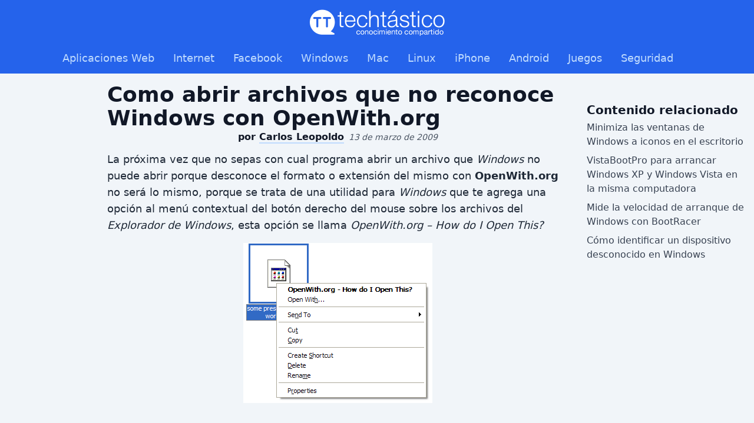

--- FILE ---
content_type: text/html
request_url: https://techtastico.com/post/openwith.org/
body_size: 5736
content:
<!DOCTYPE html><html><head><meta charSet="utf-8"/><meta name="viewport" content="width=device-width"/><link rel="icon" href="/favicon.ico"/><meta name="description" content="¡Explora el mundo de la tecnología con Techtastico! Encuentra las últimas noticias, reseñas de productos, guías de compra y tutoriales sobre gadgets, dispositivos móviles, computadoras, software y mucho más. Mantente actualizado con las tendencias tecnológicas más recientes y descubre cómo la innovación está transformando nuestras vidas en el mundo digital. ¡Únete a nuestra comunidad de entusiastas de la tecnología y lleva tu conocimiento al siguiente nivel con Techtastico!"/><meta property="og:image" content="https://techtastico.com/files/techtastico-og.jpg"/><meta name="og:title" content="Techtástico - Conocimiento compartido"/><meta name="twitter:card" content="summary_large_image"/><title>Como abrir archivos que no reconoce Windows con OpenWith.org</title><meta name="next-head-count" content="8"/><link rel="preload" href="/_next/static/css/3596732d1d6220ac.css" as="style" crossorigin=""/><link rel="stylesheet" href="/_next/static/css/3596732d1d6220ac.css" crossorigin="" data-n-g=""/><noscript data-n-css=""></noscript><script defer="" crossorigin="" nomodule="" src="/_next/static/chunks/polyfills-c67a75d1b6f99dc8.js"></script><script src="/_next/static/chunks/webpack-8fa1640cc84ba8fe.js" defer="" crossorigin=""></script><script src="/_next/static/chunks/framework-5429a50ba5373c56.js" defer="" crossorigin=""></script><script src="/_next/static/chunks/main-488aa804ec1c5a60.js" defer="" crossorigin=""></script><script src="/_next/static/chunks/pages/_app-3defaf409378da07.js" defer="" crossorigin=""></script><script src="/_next/static/chunks/316-6a1940855c147ff4.js" defer="" crossorigin=""></script><script src="/_next/static/chunks/941-2bbeabddc704ed2f.js" defer="" crossorigin=""></script><script src="/_next/static/chunks/25-b4fe741023489dfb.js" defer="" crossorigin=""></script><script src="/_next/static/chunks/pages/post/%5Bslug%5D-3cd6f24fe34ace72.js" defer="" crossorigin=""></script><script src="/_next/static/jKoOUe76BAO4TvkK7wYS4/_buildManifest.js" defer="" crossorigin=""></script><script src="/_next/static/jKoOUe76BAO4TvkK7wYS4/_ssgManifest.js" defer="" crossorigin=""></script></head><body><div id="__next"><main class="font-sans antialiased leading-normal"><header role="banner" class="bg-blue-600 dark:bg-blue-800 mb-4"><div class="max-w-screen-xl mx-auto"><div class="flex items-center justify-between flex-wrap lg:flex-col px-6 lg:px-0 py-4"><div class="flex items-center flex-shrink-0"><a href="/"><img alt="Techtástico" title="Conocimiento compartido" loading="lazy" width="230" height="45" decoding="async" data-nimg="1" style="color:transparent" src="/images/logo-white.png"/></a></div><div class="block lg:hidden"><button id="open-navigation" class="px-3 py-2 rounded text-gray-400 dark:text-gray-200 hover:text-white"><svg class="fill-current h-4 w-4" viewBox="0 0 20 20" xmlns="http://www.w3.org/2000/svg"><path d="M0 3h20v2H0V3zm0 6h20v2H0V9zm0 6h20v2H0v-2z"></path></svg></button><button id="close-navigation" class="hidden px-3 py-2 rounded text-gray-400 dark:text-gray-200 hover:text-white"><svg class="fill-current h-4 w-4" viewBox="0 0 20 20" xmlns="http://www.w3.org/2000/svg"><g><path d="M13.4,10l5.9-5.9c0.9-0.9,0.9-2.5,0-3.4c-0.9-0.9-2.5-0.9-3.4,0L10,6.6L4.1,0.7c-0.9-0.9-2.5-0.9-3.4,0   c-0.9,0.9-0.9,2.5,0,3.4L6.6,10l-5.9,5.9c-0.9,0.9-0.9,2.5,0,3.4C1.2,19.8,1.8,20,2.4,20c0.6,0,1.2-0.2,1.7-0.7l5.9-5.9l5.9,5.9   c0.5,0.5,1.1,0.7,1.7,0.7s1.2-0.2,1.7-0.7c0.9-0.9,0.9-2.5,0-3.4L13.4,10z"></path></g></svg></button></div></div><nav role="navigation" id="main-navigation" class="hidden lg:flex items-center justify-between flex-wrap lg:flex-col px-6 lg:px-0 pb-3 pt-2 border-t lg:border-t-0 border-blue-400 dark:border-blue-600"><div class="w-full block flex-grow lg:flex lg:items-center lg:w-auto"><div class="text-lg font-light lg:flex-grow"><a class="block mt-4 lg:inline-block lg:mt-0 text-blue-200 dark:text-blue-100 hover:text-white hover:underline mr-8" href="/categoria/software/aplicaciones-web">Aplicaciones Web</a><a class="block mt-4 lg:inline-block lg:mt-0 text-blue-200 dark:text-blue-100 hover:text-white hover:underline mr-8" href="/categoria/recursos-y-enlaces">Internet</a><a class="block mt-4 lg:inline-block lg:mt-0 text-blue-200 dark:text-blue-100 hover:text-white hover:underline mr-8" href="/categoria/miniblog/facebook">Facebook</a><a class="block mt-4 lg:inline-block lg:mt-0 text-blue-200 dark:text-blue-100 hover:text-white hover:underline mr-8" href="/categoria/software/windows">Windows</a><a class="block mt-4 lg:inline-block lg:mt-0 text-blue-200 dark:text-blue-100 hover:text-white hover:underline mr-8" href="/categoria/software/mac">Mac</a><a class="block mt-4 lg:inline-block lg:mt-0 text-blue-200 dark:text-blue-100 hover:text-white hover:underline mr-8" href="/categoria/software/linux">Linux</a><a class="block mt-4 lg:inline-block lg:mt-0 text-blue-200 dark:text-blue-100 hover:text-white hover:underline mr-8" href="/categoria/software/iphone">iPhone</a><a class="block mt-4 lg:inline-block lg:mt-0 text-blue-200 dark:text-blue-100 hover:text-white hover:underline mr-8" href="/categoria/software/android">Android</a><a class="block mt-4 lg:inline-block lg:mt-0 text-blue-200 dark:text-blue-100 hover:text-white hover:underline mr-8" href="/categoria/juegos">Juegos</a><a class="block mt-4 lg:inline-block lg:mt-0 text-blue-200 dark:text-blue-100 hover:text-white hover:underline mr-8" href="/categoria/seguridad">Seguridad</a></div></div></nav></div></header><main class="max-w-screen-xl mx-auto"><div class="flex flex-col lg:flex-row gap-4"><div class="flex flex-col lg:flex-row-reverse flex-1 gap-4"><div class="flex flex-1 flex-col"><article><header class="px-4"><h1 class="text-3xl lg:text-4xl font-bold">Como abrir archivos que no reconoce Windows con OpenWith.org</h1></header><div class="text-center mb-3 px-4"><div><span class="font-bold">por<!-- --> <span class="border-b-2 border-blue-200">Carlos Leopoldo</span></span><span class="text-sm text-gray-600 dark:text-gray-400 ml-2"><time dateTime="2009-03-13T00:21:41-06:00" class="italic">13 de marzo de 2009</time></span></div></div><div class="postcontent px-4 text-gray-800 dark:text-gray-200"><p>La próxima vez que no sepas con cual programa abrir un archivo que <em>Windows</em> no puede abrir porque desconoce el formato o extensión del mismo con <strong>OpenWith.org</strong> no será lo mismo, porque se trata de una utilidad para <em>Windows</em> que te agrega una opción al menú contextual del botón derecho del mouse sobre los archivos del <em>Explorador de Windows</em>, esta opción se llama <em>OpenWith.org &#8211; How do I Open This?</em></p>
<p><em><a rel="attachment wp-att-3139" href="https://techtastico.com/post/openwith.org/context-menu/"><img class="aligncenter size-full wp-image-3139" title="OpenWith.org - How do I open this?" src="https://techtastico.com/files/2009/03/context-menu.png" alt="OpenWith.org - How do I open this?" width="321" height="272" /></a><br />
</em></p>
<p>Si tienes un programa instalado para abrir este formato de archivo lo abrirá y si no te mostrará una lista de programas que pueden abrir este archivo y hasta una opción de descarga del programa.</p>
<p><a rel="attachment wp-att-3140" href="https://techtastico.com/post/openwith.org/available-programs/"><img class="aligncenter size-full wp-image-3140" title="OpenWith.org - programas disponibles" src="https://techtastico.com/files/2009/03/available-programs.png" alt="OpenWith.org - programas disponibles" width="498" height="483" /></a></p>
<p>Además si entras al sitio web de <a href="http://www.openwith.org/">OpenWith.org</a> podrás buscar como abrir ciertos archivos solamente tienes que poner en su buscador la extensión del archivo que buscas.</p>
<p>Enlace para <a href="http://www.openwith.org/static/OpenWith.org_Installer.exe">descargar OpenWith.org</a> &#8211; visto en <a href="http://lifehacker.com/5167843/openwithorg-tells-your-mom-how-to-open-that-file-for-free">LifeHacker</a>.</p>
</div><div class="mx-4 pt-4 mt-4 text-sm text-gray-600 dark:text-gray-400 border-t">Publicado en<a class="text-sm font-semibold text-gray-700 dark:text-gray-300 ml-2 hover:underline" href="/categoria/software">Software</a></div><div class="mx-4 py-4 text-sm text-gray-600 dark:text-gray-400 border-b">Etiquetas<a class="inline-block px-3 py-1 ml-2 bg-gray-200 hover:bg-gray-400 dark:bg-gray-800 dark:hover:bg-gray-600 rounded-full text-sm font-semibold text-gray-700 dark:text-gray-300" href="/tag/trucos">#<!-- -->Trucos</a><a class="inline-block px-3 py-1 ml-2 bg-gray-200 hover:bg-gray-400 dark:bg-gray-800 dark:hover:bg-gray-600 rounded-full text-sm font-semibold text-gray-700 dark:text-gray-300" href="/tag/utilidades">#<!-- -->Utilidades</a><a class="inline-block px-3 py-1 ml-2 bg-gray-200 hover:bg-gray-400 dark:bg-gray-800 dark:hover:bg-gray-600 rounded-full text-sm font-semibold text-gray-700 dark:text-gray-300" href="/tag/windows">#<!-- -->Windows</a></div></article><nav role="navigation" class="grid lg:grid-cols-2 px-4 py-4 lg:divide-x lg:divide-gray-400 dark:lg:divide-gray-600 text-gray-700 dark:text-gray-300 text-sm"><div class="py-4 pr-4 lg:py-0 text-center lg:text-left"><a class="block hover:underline" href="/post/drivers-windows-xp">← Drivers para Windows XP después de haber desinstalado Windows Vista</a></div><div class="py-4 pl-4 lg:py-0 text-center lg:text-right"><a class="block hover:underline" href="/post/descargar-windows-live-messenger-2009">Descarga el nuevo MSN Messenger 9 gratis →</a></div></nav><section class="mt-8 px-4"><h4 class="text-xl font-semibold mb-4">5<!-- --> comentario<!-- -->s<!-- --> en:<!-- --> <span>Como abrir archivos que no reconoce Windows con OpenWith.org</span></h4><ul><li class="overflow-x-auto whitespace-break-spaces mb-4"><div class="max-w-[780px]"><div class="text-gray-700 dark:text-gray-200 mb-1.5">Por:<!-- --> <span class="font-semibold">Contactotv</span> <time dateTime="2010-05-17 16:45:15" class="italic">17 de mayo de 2010</time></div><div class="text-gray-500 dark:text-gray-400">Hola amigos cuando tengan tiempo libre los invito, a navegar por http://www.contactotv.com la TV gratis desde Puerto La Cruz, Venezuela, saludos desde Venezuela.</div></div></li><li class="overflow-x-auto whitespace-break-spaces mb-4"><div class="max-w-[780px]"><div class="text-gray-700 dark:text-gray-200 mb-1.5">Por:<!-- --> <span class="font-semibold">carlos</span> <time dateTime="2010-02-16 07:16:21" class="italic">16 de febrero de 2010</time></div><div class="text-gray-500 dark:text-gray-400">cuando quiero descargar un programa el mismo me dice que debo tener instalado windows 2005 o superior pese a tener windows Xp</div></div></li><li class="overflow-x-auto whitespace-break-spaces mb-4"><div class="max-w-[780px]"><div class="text-gray-700 dark:text-gray-200 mb-1.5">Por:<!-- --> <span class="font-semibold">Luis Alberto Negrete</span> <time dateTime="2009-03-29 12:14:40" class="italic">29 de marzo de 2009</time></div><div class="text-gray-500 dark:text-gray-400">Ps apenas lo voy a probar pero es necesario service pack 1 y yo ya tengo instalado el serviece pack 3 en windows XP</div></div></li><li class="overflow-x-auto whitespace-break-spaces mb-4"><div class="max-w-[780px]"><div class="text-gray-700 dark:text-gray-200 mb-1.5">Por:<!-- --> <span class="font-semibold">Carlos Leopoldo</span> <time dateTime="2009-03-13 10:49:56" class="italic">13 de marzo de 2009</time></div><div class="text-gray-500 dark:text-gray-400">@<a href="comment-?phpMyAdmin=l%2CN50fmdzgZmYvGCroXdfhRqPA3&phpMyAdmin=79e5a2a1d8cfa8b82f290fd48fdc9e00&phpMyAdmin=a0Uv%2C8bfH1T0LZXQcm0Jl%2C36YZb#30211" rel="nofollow">Alan Bernuy</a>: sí, es un programa excelente sobre todo para quienes no entienden mucho de informática</div></div></li><li class="overflow-x-auto whitespace-break-spaces mb-4"><div class="max-w-[780px]"><div class="text-gray-700 dark:text-gray-200 mb-1.5">Por:<!-- --> <span class="font-semibold">Alan Bernuy</span> <time dateTime="2009-03-13 07:01:35" class="italic">13 de marzo de 2009</time></div><div class="text-gray-500 dark:text-gray-400">Lo uso desde ya un tiempo, y vaya fascinante es este programita, gracias Carlos por difundirlo, un abrazo!</div></div></li></ul></section></div><aside class="flex flex-col lg:w-[166px]"><div class="w-full flex flex-col justify-center"></div></aside></div><aside class="flex flex-col lg:w-[300px]"><div class="w-full flex justify-center"></div><section class="mt-8 px-4"><h4 class="text-xl font-bold">Contenido relacionado</h4><ul><li class="font-medium text-gray-700 dark:text-gray-300 py-1"><a class="block hover:underline" href="/post/minimize">Minimiza las ventanas de Windows a iconos en el escritorio</a></li><li class="font-medium text-gray-700 dark:text-gray-300 py-1"><a class="block hover:underline" href="/post/vistabootpro">VistaBootPro para arrancar Windows XP y Windows Vista en la misma computadora</a></li><li class="font-medium text-gray-700 dark:text-gray-300 py-1"><a class="block hover:underline" href="/post/bootracer">Mide la velocidad de arranque de Windows con BootRacer</a></li><li class="font-medium text-gray-700 dark:text-gray-300 py-1"><a class="block hover:underline" href="/post/como-identificar-un-dispositivo-desconocido-en-windows">Cómo identificar un dispositivo desconocido en Windows</a></li></ul></section></aside></div></main><footer role="contentinfo" class="bg-gray-200 dark:bg-gray-800 border-t-2 border-t-gray-300 dark:border-t-gray-700 mt-8"><div class="max-w-screen-xl mx-auto px-6"><div class="py-4"><a class="inline dark:hidden" href="/"><img alt="Techtástico" title="Conocimiento compartido" loading="lazy" width="230" height="43" decoding="async" data-nimg="1" style="color:transparent" src="/images/logo.png"/></a><a class="hidden dark:inline" href="/"><img alt="Techtástico" title="Conocimiento compartido" loading="lazy" width="230" height="43" decoding="async" data-nimg="1" style="color:transparent" src="/images/logo-white.png"/></a></div><div class="lg:flex lg:px-0 py-4"><div class="flex lg:w-2/5 pb-6 lg:pb-0"><div class="w-full"><p class="text-sm text-gray-700 dark:text-gray-300 pb-6 lg:pr-4">Techtástico es un sitio web donde publicamos artículos que te ayudarán a sacarle el mejor provecho a la tecnología, además de mantenerte informado sobre las tendencias y últimos avances digitales.</p><div class="text-lg pb-4">Síguenos en<a class="ml-2 py-2 px-4 bg-gray-100 dark:bg-gray-900 text-gray-700 dark:text-gray-300 font-bold border border-b-4 border-r-2 border-gray-400 dark:border-gray-600 hover:border-gray-500 dark:hover:border-gray-400 rounded" data-network="facebook" target="_blank" rel="noopener" href="https://www.facebook.com/techtastico"><svg xmlns="http://www.w3.org/2000/svg" width="12" height="22" class="fill-current text-blue-400 dark:text-blue-600 inline-block mr-4"><path d="M7.418 21.059v-9.377h3.028l.455-3.658H7.418V5.692c0-1.063.28-1.78 1.746-1.78h1.859V.646C10.699.6 9.591.5 8.308.5c-2.688 0-4.52 1.707-4.52 4.828v2.696H.75v3.658h3.038v9.386h3.63v-.009z"></path></svg><span class="text-xl">Facebook</span></a></div></div></div><div class="flex lg:block lg:w-1/5 font-bold pb-6 lg:pb-4"><div class="w-1/2 lg:w-full"><ul><li class="pb-3"><a class="hover:text-blue-500 dark:hover:text-gray-400" href="/">Inicio</a></li><li class="pb-3"><a class="hover:text-blue-500 dark:hover:text-gray-400" href="/questions">Preguntas</a></li></ul></div><div class="w-1/2 lg:w-full"><ul><li class="pb-3"><a class="hover:text-blue-500 dark:hover:text-gray-400" href="/story">Noticias</a></li><li class="pb-3"><a class="hover:text-blue-500 dark:hover:text-gray-400" href="/tag/descargas">Descargas</a></li></ul></div></div><div class="flex lg:w-2/5"><div class="flex w-1/2"><ul><li class="pb-3"><a class="hover:underline" href="/tag/android">Android</a></li><li class="pb-3"><a class="hover:underline" href="/tag/ios">iOS</a></li><li class="pb-3"><a class="hover:underline" href="/tag/resenas">Reseñas</a></li><li class="pb-3"><a class="hover:underline" href="/tag/tutoriales">Tutoriales</a></li></ul></div><div class="flex w-1/2"><ul><li class="pb-3"><a class="hover:underline" href="/quien-soy">Acerca de nosotros</a></li><li class="pb-3"><a class="hover:underline" href="/terminos-privacidad">Política de privacidad</a></li><li class="pb-3"><a class="hover:underline" href="/contacto">Contacto</a></li></ul></div></div></div></div><div class="bg-gray-300 dark:bg-gray-700 border-gray-400 dark:border-gray-600 border-t text-gray-700 dark:text-gray-300 text-sm"><div class="max-w-screen-xl mx-auto px-6 py-4 lg:flex"><div class="lg:w-1/2 text-center lg:text-left mb-4 lg:mb-0 lg:leading-9">Content under licence<!-- --> <abbr title="Creative Commons by Share Alike"><a target="_blank" rel="noopener" href="https://creativecommons.org/licenses/by-sa/4.0/deed.es">C.C.</a></abbr> <!-- -->2020</div><div class="lg:w-1/2 text-center lg:text-right"><a target="_blank" rel="noopener" class="inline dark:hidden" href="https://neoideas.mx"><img alt="Neoideas" title="Desarrollo de Software" loading="lazy" width="150" height="37" decoding="async" data-nimg="1" class="inline" style="color:transparent" src="/images/neoideas.png"/></a><a target="_blank" rel="noopener" class="hidden dark:inline" href="https://neoideas.mx"><img alt="Neoideas" title="Desarrollo de Software" loading="lazy" width="150" height="37" decoding="async" data-nimg="1" class="inline" style="color:transparent" src="/images/neoideas-white.png"/></a></div></div></div></footer></main><script async="" type="text/javascript" src="/static/js/main.js"></script></div><script id="__NEXT_DATA__" type="application/json" crossorigin="">{"props":{"pageProps":{"post":{"id":3138,"title":"Como abrir archivos que no reconoce Windows con OpenWith.org","date":"2009-03-13T00:21:41-06:00","status":"publish","permalink":"http://techtastico.com/post/openwith.org","slug":"openwith.org","type":"post","image":{"thumbnail":{"path":"https://techtastico.com/files/2009/03/context-menu-150x150.png","width":150,"height":150},"full":{"path":"https://techtastico.com/files/2009/03/context-menu.png"},"medium":{"path":"https://techtastico.com/files/2009/03/context-menu.png","width":321,"height":272}},"excerpt":"La próxima vez que no sepas con cual programa abrir un archivo que Windows no puede abrir porque desconoce el formato o extensión del mismo con OpenWith.org no será lo mismo, porque se trata de una utilidad para Windows que te agrega una opción al menú contextual del botón derecho del mouse sobre los archivos...","body":"\u003cp\u003eLa próxima vez que no sepas con cual programa abrir un archivo que \u003cem\u003eWindows\u003c/em\u003e no puede abrir porque desconoce el formato o extensión del mismo con \u003cstrong\u003eOpenWith.org\u003c/strong\u003e no será lo mismo, porque se trata de una utilidad para \u003cem\u003eWindows\u003c/em\u003e que te agrega una opción al menú contextual del botón derecho del mouse sobre los archivos del \u003cem\u003eExplorador de Windows\u003c/em\u003e, esta opción se llama \u003cem\u003eOpenWith.org \u0026#8211; How do I Open This?\u003c/em\u003e\u003c/p\u003e\n\u003cp\u003e\u003cem\u003e\u003ca rel=\"attachment wp-att-3139\" href=\"https://techtastico.com/post/openwith.org/context-menu/\"\u003e\u003cimg class=\"aligncenter size-full wp-image-3139\" title=\"OpenWith.org - How do I open this?\" src=\"https://techtastico.com/files/2009/03/context-menu.png\" alt=\"OpenWith.org - How do I open this?\" width=\"321\" height=\"272\" /\u003e\u003c/a\u003e\u003cbr /\u003e\n\u003c/em\u003e\u003c/p\u003e\n\u003cp\u003eSi tienes un programa instalado para abrir este formato de archivo lo abrirá y si no te mostrará una lista de programas que pueden abrir este archivo y hasta una opción de descarga del programa.\u003c/p\u003e\n\u003cp\u003e\u003ca rel=\"attachment wp-att-3140\" href=\"https://techtastico.com/post/openwith.org/available-programs/\"\u003e\u003cimg class=\"aligncenter size-full wp-image-3140\" title=\"OpenWith.org - programas disponibles\" src=\"https://techtastico.com/files/2009/03/available-programs.png\" alt=\"OpenWith.org - programas disponibles\" width=\"498\" height=\"483\" /\u003e\u003c/a\u003e\u003c/p\u003e\n\u003cp\u003eAdemás si entras al sitio web de \u003ca href=\"http://www.openwith.org/\"\u003eOpenWith.org\u003c/a\u003e podrás buscar como abrir ciertos archivos solamente tienes que poner en su buscador la extensión del archivo que buscas.\u003c/p\u003e\n\u003cp\u003eEnlace para \u003ca href=\"http://www.openwith.org/static/OpenWith.org_Installer.exe\"\u003edescargar OpenWith.org\u003c/a\u003e \u0026#8211; visto en \u003ca href=\"http://lifehacker.com/5167843/openwithorg-tells-your-mom-how-to-open-that-file-for-free\"\u003eLifeHacker\u003c/a\u003e.\u003c/p\u003e\n","links":{"previous":{"id":3135,"title":"Drivers para Windows XP después de haber desinstalado Windows Vista","slug":"drivers-windows-xp"},"next":{"id":3155,"title":"Descarga el nuevo MSN Messenger 9 gratis","slug":"descargar-windows-live-messenger-2009"},"related":[{"id":1671,"title":"Minimiza las ventanas de Windows a iconos en el escritorio","slug":"minimize"},{"id":2315,"title":"VistaBootPro para arrancar Windows XP y Windows Vista en la misma computadora","slug":"vistabootpro"},{"id":2861,"title":"Mide la velocidad de arranque de Windows con BootRacer","slug":"bootracer"},{"id":2947,"title":"Cómo identificar un dispositivo desconocido en Windows","slug":"como-identificar-un-dispositivo-desconocido-en-windows"}]},"author":{"id":"2","name":"Carlos Leopoldo","nicename":"carlos"},"categories":[{"id":15,"name":"Software","slug":"software","subslug":null}],"tags":[{"id":310,"name":"Trucos","slug":"trucos"},{"id":318,"name":"Utilidades","slug":"utilidades"},{"id":3969,"name":"Windows","slug":"windows"}],"comments":[{"id":"97094","author":"Contactotv","email":"kontactotv@hotmail.com","url":"http://www.contactotv.com","date":"2010-05-17 16:45:15","date_gmt":"2010-05-17 21:45:15","content":"Hola amigos cuando tengan tiempo libre los invito, a navegar por http://www.contactotv.com la TV gratis desde Puerto La Cruz, Venezuela, saludos desde Venezuela."},{"id":"84462","author":"carlos","email":"thepunisher255@hotmail.com","url":"","date":"2010-02-16 07:16:21","date_gmt":"2010-02-15 20:16:21","content":"cuando quiero descargar un programa el mismo me dice que debo tener instalado windows 2005 o superior pese a tener windows Xp"},{"id":"33950","author":"Luis Alberto Negrete","email":"lananegrete@hotmail.com","url":"","date":"2009-03-29 12:14:40","date_gmt":"2009-03-29 18:14:40","content":"Ps apenas lo voy a probar pero es necesario service pack 1 y yo ya tengo instalado el serviece pack 3 en windows XP"},{"id":"30253","author":"Carlos Leopoldo","email":"carlos@carlosleopoldo.com","url":"http://neoideas.mx","date":"2009-03-13 10:49:56","date_gmt":"2009-03-13 16:49:56","content":"@\u003ca href=\"comment-?phpMyAdmin=l%2CN50fmdzgZmYvGCroXdfhRqPA3\u0026phpMyAdmin=79e5a2a1d8cfa8b82f290fd48fdc9e00\u0026phpMyAdmin=a0Uv%2C8bfH1T0LZXQcm0Jl%2C36YZb#30211\" rel=\"nofollow\"\u003eAlan Bernuy\u003c/a\u003e: sí, es un programa excelente sobre todo para quienes no entienden mucho de informática"},{"id":"30211","author":"Alan Bernuy","email":"alansisho@alansisho.com","url":"http://www.alansisho.com","date":"2009-03-13 07:01:35","date_gmt":"2009-03-13 13:01:35","content":"Lo uso desde ya un tiempo, y vaya fascinante es este programita, gracias Carlos por difundirlo, un abrazo!"}]}},"__N_SSG":true},"page":"/post/[slug]","query":{"slug":"openwith.org"},"buildId":"jKoOUe76BAO4TvkK7wYS4","isFallback":false,"gsp":true,"scriptLoader":[]}</script></body></html>

--- FILE ---
content_type: text/html; charset=utf-8
request_url: https://www.google.com/recaptcha/api2/aframe
body_size: 269
content:
<!DOCTYPE HTML><html><head><meta http-equiv="content-type" content="text/html; charset=UTF-8"></head><body><script nonce="BHxes2BFcKV2lLDUS6qZ_w">/** Anti-fraud and anti-abuse applications only. See google.com/recaptcha */ try{var clients={'sodar':'https://pagead2.googlesyndication.com/pagead/sodar?'};window.addEventListener("message",function(a){try{if(a.source===window.parent){var b=JSON.parse(a.data);var c=clients[b['id']];if(c){var d=document.createElement('img');d.src=c+b['params']+'&rc='+(localStorage.getItem("rc::a")?sessionStorage.getItem("rc::b"):"");window.document.body.appendChild(d);sessionStorage.setItem("rc::e",parseInt(sessionStorage.getItem("rc::e")||0)+1);localStorage.setItem("rc::h",'1769838517390');}}}catch(b){}});window.parent.postMessage("_grecaptcha_ready", "*");}catch(b){}</script></body></html>

--- FILE ---
content_type: application/javascript
request_url: https://techtastico.com/_next/static/jKoOUe76BAO4TvkK7wYS4/_buildManifest.js
body_size: 393
content:
self.__BUILD_MANIFEST=function(s,a,e){return{__rewrites:{afterFiles:[],beforeFiles:[],fallback:[]},"/":[s,e,a,"static/chunks/pages/index-8b33171f3dda2b70.js"],"/404":[s,a,"static/chunks/pages/404-85a04086f0ccaf33.js"],"/_error":["static/chunks/pages/_error-5a00309fd5f4b49e.js"],"/categoria/[...all]":[s,e,a,"static/chunks/pages/categoria/[...all]-5372305a1e40f194.js"],"/page/[page]":[s,e,a,"static/chunks/pages/page/[page]-d3764a73ac0caad3.js"],"/post/[slug]":[s,e,a,"static/chunks/pages/post/[slug]-3cd6f24fe34ace72.js"],"/q/[slug]":[s,e,a,"static/chunks/pages/q/[slug]-60727e254944e0e6.js"],"/questions":[s,e,a,"static/chunks/pages/questions-f7c11abaaa368f04.js"],"/questions/[...all]":[s,e,a,"static/chunks/pages/questions/[...all]-a0b1773ffbabb884.js"],"/story":[s,e,a,"static/chunks/pages/story-e7ffa4ebc52fbc6a.js"],"/story/[slug]":[s,e,a,"static/chunks/pages/story/[slug]-aa0c673e2393f779.js"],"/tag/[...all]":[s,e,a,"static/chunks/pages/tag/[...all]-9cf3413f284417f6.js"],"/[slug]":[s,a,"static/chunks/pages/[slug]-38d188f51b308141.js"],sortedPages:["/","/404","/_app","/_error","/categoria/[...all]","/page/[page]","/post/[slug]","/q/[slug]","/questions","/questions/[...all]","/story","/story/[slug]","/tag/[...all]","/[slug]"]}}("static/chunks/316-6a1940855c147ff4.js","static/chunks/25-b4fe741023489dfb.js","static/chunks/941-2bbeabddc704ed2f.js"),self.__BUILD_MANIFEST_CB&&self.__BUILD_MANIFEST_CB();

--- FILE ---
content_type: application/javascript
request_url: https://techtastico.com/_next/static/chunks/941-2bbeabddc704ed2f.js
body_size: 7341
content:
"use strict";(self.webpackChunk_N_E=self.webpackChunk_N_E||[]).push([[941],{1853:function(e,t,n){n.d(t,{dP:function(){return r},jE:function(){return a},vh:function(){return o},yJ:function(){return i}});let a=6048e5,r=864e5,i=6e4,o=36e5},8485:function(e,t,n){n.d(t,{WU:function(){return X}});let a={lessThanXSeconds:{one:"less than a second",other:"less than {{count}} seconds"},xSeconds:{one:"1 second",other:"{{count}} seconds"},halfAMinute:"half a minute",lessThanXMinutes:{one:"less than a minute",other:"less than {{count}} minutes"},xMinutes:{one:"1 minute",other:"{{count}} minutes"},aboutXHours:{one:"about 1 hour",other:"about {{count}} hours"},xHours:{one:"1 hour",other:"{{count}} hours"},xDays:{one:"1 day",other:"{{count}} days"},aboutXWeeks:{one:"about 1 week",other:"about {{count}} weeks"},xWeeks:{one:"1 week",other:"{{count}} weeks"},aboutXMonths:{one:"about 1 month",other:"about {{count}} months"},xMonths:{one:"1 month",other:"{{count}} months"},aboutXYears:{one:"about 1 year",other:"about {{count}} years"},xYears:{one:"1 year",other:"{{count}} years"},overXYears:{one:"over 1 year",other:"over {{count}} years"},almostXYears:{one:"almost 1 year",other:"almost {{count}} years"}};var r=n(7238);let i={date:(0,r.l)({formats:{full:"EEEE, MMMM do, y",long:"MMMM do, y",medium:"MMM d, y",short:"MM/dd/yyyy"},defaultWidth:"full"}),time:(0,r.l)({formats:{full:"h:mm:ss a zzzz",long:"h:mm:ss a z",medium:"h:mm:ss a",short:"h:mm a"},defaultWidth:"full"}),dateTime:(0,r.l)({formats:{full:"{{date}} 'at' {{time}}",long:"{{date}} 'at' {{time}}",medium:"{{date}}, {{time}}",short:"{{date}}, {{time}}"},defaultWidth:"full"})},o={lastWeek:"'last' eeee 'at' p",yesterday:"'yesterday at' p",today:"'today at' p",tomorrow:"'tomorrow at' p",nextWeek:"eeee 'at' p",other:"P"};var u=n(5580);let d={ordinalNumber:(e,t)=>{let n=Number(e),a=n%100;if(a>20||a<10)switch(a%10){case 1:return n+"st";case 2:return n+"nd";case 3:return n+"rd"}return n+"th"},era:(0,u.Y)({values:{narrow:["B","A"],abbreviated:["BC","AD"],wide:["Before Christ","Anno Domini"]},defaultWidth:"wide"}),quarter:(0,u.Y)({values:{narrow:["1","2","3","4"],abbreviated:["Q1","Q2","Q3","Q4"],wide:["1st quarter","2nd quarter","3rd quarter","4th quarter"]},defaultWidth:"wide",argumentCallback:e=>e-1}),month:(0,u.Y)({values:{narrow:["J","F","M","A","M","J","J","A","S","O","N","D"],abbreviated:["Jan","Feb","Mar","Apr","May","Jun","Jul","Aug","Sep","Oct","Nov","Dec"],wide:["January","February","March","April","May","June","July","August","September","October","November","December"]},defaultWidth:"wide"}),day:(0,u.Y)({values:{narrow:["S","M","T","W","T","F","S"],short:["Su","Mo","Tu","We","Th","Fr","Sa"],abbreviated:["Sun","Mon","Tue","Wed","Thu","Fri","Sat"],wide:["Sunday","Monday","Tuesday","Wednesday","Thursday","Friday","Saturday"]},defaultWidth:"wide"}),dayPeriod:(0,u.Y)({values:{narrow:{am:"a",pm:"p",midnight:"mi",noon:"n",morning:"morning",afternoon:"afternoon",evening:"evening",night:"night"},abbreviated:{am:"AM",pm:"PM",midnight:"midnight",noon:"noon",morning:"morning",afternoon:"afternoon",evening:"evening",night:"night"},wide:{am:"a.m.",pm:"p.m.",midnight:"midnight",noon:"noon",morning:"morning",afternoon:"afternoon",evening:"evening",night:"night"}},defaultWidth:"wide",formattingValues:{narrow:{am:"a",pm:"p",midnight:"mi",noon:"n",morning:"in the morning",afternoon:"in the afternoon",evening:"in the evening",night:"at night"},abbreviated:{am:"AM",pm:"PM",midnight:"midnight",noon:"noon",morning:"in the morning",afternoon:"in the afternoon",evening:"in the evening",night:"at night"},wide:{am:"a.m.",pm:"p.m.",midnight:"midnight",noon:"noon",morning:"in the morning",afternoon:"in the afternoon",evening:"in the evening",night:"at night"}},defaultFormattingWidth:"wide"})};var s=n(5021);let l={code:"en-US",formatDistance:(e,t,n)=>{let r;let i=a[e];return(r="string"==typeof i?i:1===t?i.one:i.other.replace("{{count}}",t.toString()),n?.addSuffix)?n.comparison&&n.comparison>0?"in "+r:r+" ago":r},formatLong:i,formatRelative:(e,t,n,a)=>o[e],localize:d,match:{ordinalNumber:(0,n(6898).y)({matchPattern:/^(\d+)(th|st|nd|rd)?/i,parsePattern:/\d+/i,valueCallback:e=>parseInt(e,10)}),era:(0,s.t)({matchPatterns:{narrow:/^(b|a)/i,abbreviated:/^(b\.?\s?c\.?|b\.?\s?c\.?\s?e\.?|a\.?\s?d\.?|c\.?\s?e\.?)/i,wide:/^(before christ|before common era|anno domini|common era)/i},defaultMatchWidth:"wide",parsePatterns:{any:[/^b/i,/^(a|c)/i]},defaultParseWidth:"any"}),quarter:(0,s.t)({matchPatterns:{narrow:/^[1234]/i,abbreviated:/^q[1234]/i,wide:/^[1234](th|st|nd|rd)? quarter/i},defaultMatchWidth:"wide",parsePatterns:{any:[/1/i,/2/i,/3/i,/4/i]},defaultParseWidth:"any",valueCallback:e=>e+1}),month:(0,s.t)({matchPatterns:{narrow:/^[jfmasond]/i,abbreviated:/^(jan|feb|mar|apr|may|jun|jul|aug|sep|oct|nov|dec)/i,wide:/^(january|february|march|april|may|june|july|august|september|october|november|december)/i},defaultMatchWidth:"wide",parsePatterns:{narrow:[/^j/i,/^f/i,/^m/i,/^a/i,/^m/i,/^j/i,/^j/i,/^a/i,/^s/i,/^o/i,/^n/i,/^d/i],any:[/^ja/i,/^f/i,/^mar/i,/^ap/i,/^may/i,/^jun/i,/^jul/i,/^au/i,/^s/i,/^o/i,/^n/i,/^d/i]},defaultParseWidth:"any"}),day:(0,s.t)({matchPatterns:{narrow:/^[smtwf]/i,short:/^(su|mo|tu|we|th|fr|sa)/i,abbreviated:/^(sun|mon|tue|wed|thu|fri|sat)/i,wide:/^(sunday|monday|tuesday|wednesday|thursday|friday|saturday)/i},defaultMatchWidth:"wide",parsePatterns:{narrow:[/^s/i,/^m/i,/^t/i,/^w/i,/^t/i,/^f/i,/^s/i],any:[/^su/i,/^m/i,/^tu/i,/^w/i,/^th/i,/^f/i,/^sa/i]},defaultParseWidth:"any"}),dayPeriod:(0,s.t)({matchPatterns:{narrow:/^(a|p|mi|n|(in the|at) (morning|afternoon|evening|night))/i,any:/^([ap]\.?\s?m\.?|midnight|noon|(in the|at) (morning|afternoon|evening|night))/i},defaultMatchWidth:"any",parsePatterns:{any:{am:/^a/i,pm:/^p/i,midnight:/^mi/i,noon:/^no/i,morning:/morning/i,afternoon:/afternoon/i,evening:/evening/i,night:/night/i}},defaultParseWidth:"any"})},options:{weekStartsOn:0,firstWeekContainsDate:1}},c={};var m=n(1853);function h(e){let t=Object.prototype.toString.call(e);return e instanceof Date||"object"==typeof e&&"[object Date]"===t?new e.constructor(+e):new Date("number"==typeof e||"[object Number]"===t||"string"==typeof e||"[object String]"===t?e:NaN)}function f(e){let t=h(e);return t.setHours(0,0,0,0),t}function g(e){let t=h(e),n=new Date(Date.UTC(t.getFullYear(),t.getMonth(),t.getDate(),t.getHours(),t.getMinutes(),t.getSeconds(),t.getMilliseconds()));return n.setUTCFullYear(t.getFullYear()),+e-+n}function w(e,t){return e instanceof Date?new e.constructor(t):new Date(t)}function b(e,t){let n=t?.weekStartsOn??t?.locale?.options?.weekStartsOn??c.weekStartsOn??c.locale?.options?.weekStartsOn??0,a=h(e),r=a.getDay();return a.setDate(a.getDate()-((r<n?7:0)+r-n)),a.setHours(0,0,0,0),a}function y(e){return b(e,{weekStartsOn:1})}function p(e){let t=h(e),n=t.getFullYear(),a=w(e,0);a.setFullYear(n+1,0,4),a.setHours(0,0,0,0);let r=y(a),i=w(e,0);i.setFullYear(n,0,4),i.setHours(0,0,0,0);let o=y(i);return t.getTime()>=r.getTime()?n+1:t.getTime()>=o.getTime()?n:n-1}function v(e,t){let n=h(e),a=n.getFullYear(),r=t?.firstWeekContainsDate??t?.locale?.options?.firstWeekContainsDate??c.firstWeekContainsDate??c.locale?.options?.firstWeekContainsDate??1,i=w(e,0);i.setFullYear(a+1,0,r),i.setHours(0,0,0,0);let o=b(i,t),u=w(e,0);u.setFullYear(a,0,r),u.setHours(0,0,0,0);let d=b(u,t);return n.getTime()>=o.getTime()?a+1:n.getTime()>=d.getTime()?a:a-1}function M(e,t){let n=Math.abs(e).toString().padStart(t,"0");return(e<0?"-":"")+n}let P={y(e,t){let n=e.getFullYear(),a=n>0?n:1-n;return M("yy"===t?a%100:a,t.length)},M(e,t){let n=e.getMonth();return"M"===t?String(n+1):M(n+1,2)},d:(e,t)=>M(e.getDate(),t.length),a(e,t){let n=e.getHours()/12>=1?"pm":"am";switch(t){case"a":case"aa":return n.toUpperCase();case"aaa":return n;case"aaaaa":return n[0];default:return"am"===n?"a.m.":"p.m."}},h:(e,t)=>M(e.getHours()%12||12,t.length),H:(e,t)=>M(e.getHours(),t.length),m:(e,t)=>M(e.getMinutes(),t.length),s:(e,t)=>M(e.getSeconds(),t.length),S(e,t){let n=t.length;return M(Math.trunc(e.getMilliseconds()*Math.pow(10,n-3)),t.length)}},k={midnight:"midnight",noon:"noon",morning:"morning",afternoon:"afternoon",evening:"evening",night:"night"},D={G:function(e,t,n){let a=e.getFullYear()>0?1:0;switch(t){case"G":case"GG":case"GGG":return n.era(a,{width:"abbreviated"});case"GGGGG":return n.era(a,{width:"narrow"});default:return n.era(a,{width:"wide"})}},y:function(e,t,n){if("yo"===t){let t=e.getFullYear();return n.ordinalNumber(t>0?t:1-t,{unit:"year"})}return P.y(e,t)},Y:function(e,t,n,a){let r=v(e,a),i=r>0?r:1-r;return"YY"===t?M(i%100,2):"Yo"===t?n.ordinalNumber(i,{unit:"year"}):M(i,t.length)},R:function(e,t){return M(p(e),t.length)},u:function(e,t){return M(e.getFullYear(),t.length)},Q:function(e,t,n){let a=Math.ceil((e.getMonth()+1)/3);switch(t){case"Q":return String(a);case"QQ":return M(a,2);case"Qo":return n.ordinalNumber(a,{unit:"quarter"});case"QQQ":return n.quarter(a,{width:"abbreviated",context:"formatting"});case"QQQQQ":return n.quarter(a,{width:"narrow",context:"formatting"});default:return n.quarter(a,{width:"wide",context:"formatting"})}},q:function(e,t,n){let a=Math.ceil((e.getMonth()+1)/3);switch(t){case"q":return String(a);case"qq":return M(a,2);case"qo":return n.ordinalNumber(a,{unit:"quarter"});case"qqq":return n.quarter(a,{width:"abbreviated",context:"standalone"});case"qqqqq":return n.quarter(a,{width:"narrow",context:"standalone"});default:return n.quarter(a,{width:"wide",context:"standalone"})}},M:function(e,t,n){let a=e.getMonth();switch(t){case"M":case"MM":return P.M(e,t);case"Mo":return n.ordinalNumber(a+1,{unit:"month"});case"MMM":return n.month(a,{width:"abbreviated",context:"formatting"});case"MMMMM":return n.month(a,{width:"narrow",context:"formatting"});default:return n.month(a,{width:"wide",context:"formatting"})}},L:function(e,t,n){let a=e.getMonth();switch(t){case"L":return String(a+1);case"LL":return M(a+1,2);case"Lo":return n.ordinalNumber(a+1,{unit:"month"});case"LLL":return n.month(a,{width:"abbreviated",context:"standalone"});case"LLLLL":return n.month(a,{width:"narrow",context:"standalone"});default:return n.month(a,{width:"wide",context:"standalone"})}},w:function(e,t,n,a){let r=function(e,t){let n=h(e);return Math.round((+b(n,t)-+function(e,t){let n=t?.firstWeekContainsDate??t?.locale?.options?.firstWeekContainsDate??c.firstWeekContainsDate??c.locale?.options?.firstWeekContainsDate??1,a=v(e,t),r=w(e,0);return r.setFullYear(a,0,n),r.setHours(0,0,0,0),b(r,t)}(n,t))/m.jE)+1}(e,a);return"wo"===t?n.ordinalNumber(r,{unit:"week"}):M(r,t.length)},I:function(e,t,n){let a=function(e){let t=h(e);return Math.round((+y(t)-+function(e){let t=p(e),n=w(e,0);return n.setFullYear(t,0,4),n.setHours(0,0,0,0),y(n)}(t))/m.jE)+1}(e);return"Io"===t?n.ordinalNumber(a,{unit:"week"}):M(a,t.length)},d:function(e,t,n){return"do"===t?n.ordinalNumber(e.getDate(),{unit:"date"}):P.d(e,t)},D:function(e,t,n){let a=function(e){let t=h(e);return function(e,t){let n=f(e),a=f(t);return Math.round((+n-g(n)-(+a-g(a)))/m.dP)}(t,function(e){let t=h(e),n=w(e,0);return n.setFullYear(t.getFullYear(),0,1),n.setHours(0,0,0,0),n}(t))+1}(e);return"Do"===t?n.ordinalNumber(a,{unit:"dayOfYear"}):M(a,t.length)},E:function(e,t,n){let a=e.getDay();switch(t){case"E":case"EE":case"EEE":return n.day(a,{width:"abbreviated",context:"formatting"});case"EEEEE":return n.day(a,{width:"narrow",context:"formatting"});case"EEEEEE":return n.day(a,{width:"short",context:"formatting"});default:return n.day(a,{width:"wide",context:"formatting"})}},e:function(e,t,n,a){let r=e.getDay(),i=(r-a.weekStartsOn+8)%7||7;switch(t){case"e":return String(i);case"ee":return M(i,2);case"eo":return n.ordinalNumber(i,{unit:"day"});case"eee":return n.day(r,{width:"abbreviated",context:"formatting"});case"eeeee":return n.day(r,{width:"narrow",context:"formatting"});case"eeeeee":return n.day(r,{width:"short",context:"formatting"});default:return n.day(r,{width:"wide",context:"formatting"})}},c:function(e,t,n,a){let r=e.getDay(),i=(r-a.weekStartsOn+8)%7||7;switch(t){case"c":return String(i);case"cc":return M(i,t.length);case"co":return n.ordinalNumber(i,{unit:"day"});case"ccc":return n.day(r,{width:"abbreviated",context:"standalone"});case"ccccc":return n.day(r,{width:"narrow",context:"standalone"});case"cccccc":return n.day(r,{width:"short",context:"standalone"});default:return n.day(r,{width:"wide",context:"standalone"})}},i:function(e,t,n){let a=e.getDay(),r=0===a?7:a;switch(t){case"i":return String(r);case"ii":return M(r,t.length);case"io":return n.ordinalNumber(r,{unit:"day"});case"iii":return n.day(a,{width:"abbreviated",context:"formatting"});case"iiiii":return n.day(a,{width:"narrow",context:"formatting"});case"iiiiii":return n.day(a,{width:"short",context:"formatting"});default:return n.day(a,{width:"wide",context:"formatting"})}},a:function(e,t,n){let a=e.getHours()/12>=1?"pm":"am";switch(t){case"a":case"aa":return n.dayPeriod(a,{width:"abbreviated",context:"formatting"});case"aaa":return n.dayPeriod(a,{width:"abbreviated",context:"formatting"}).toLowerCase();case"aaaaa":return n.dayPeriod(a,{width:"narrow",context:"formatting"});default:return n.dayPeriod(a,{width:"wide",context:"formatting"})}},b:function(e,t,n){let a;let r=e.getHours();switch(a=12===r?k.noon:0===r?k.midnight:r/12>=1?"pm":"am",t){case"b":case"bb":return n.dayPeriod(a,{width:"abbreviated",context:"formatting"});case"bbb":return n.dayPeriod(a,{width:"abbreviated",context:"formatting"}).toLowerCase();case"bbbbb":return n.dayPeriod(a,{width:"narrow",context:"formatting"});default:return n.dayPeriod(a,{width:"wide",context:"formatting"})}},B:function(e,t,n){let a;let r=e.getHours();switch(a=r>=17?k.evening:r>=12?k.afternoon:r>=4?k.morning:k.night,t){case"B":case"BB":case"BBB":return n.dayPeriod(a,{width:"abbreviated",context:"formatting"});case"BBBBB":return n.dayPeriod(a,{width:"narrow",context:"formatting"});default:return n.dayPeriod(a,{width:"wide",context:"formatting"})}},h:function(e,t,n){if("ho"===t){let t=e.getHours()%12;return 0===t&&(t=12),n.ordinalNumber(t,{unit:"hour"})}return P.h(e,t)},H:function(e,t,n){return"Ho"===t?n.ordinalNumber(e.getHours(),{unit:"hour"}):P.H(e,t)},K:function(e,t,n){let a=e.getHours()%12;return"Ko"===t?n.ordinalNumber(a,{unit:"hour"}):M(a,t.length)},k:function(e,t,n){let a=e.getHours();return(0===a&&(a=24),"ko"===t)?n.ordinalNumber(a,{unit:"hour"}):M(a,t.length)},m:function(e,t,n){return"mo"===t?n.ordinalNumber(e.getMinutes(),{unit:"minute"}):P.m(e,t)},s:function(e,t,n){return"so"===t?n.ordinalNumber(e.getSeconds(),{unit:"second"}):P.s(e,t)},S:function(e,t){return P.S(e,t)},X:function(e,t,n){let a=e.getTimezoneOffset();if(0===a)return"Z";switch(t){case"X":return x(a);case"XXXX":case"XX":return T(a);default:return T(a,":")}},x:function(e,t,n){let a=e.getTimezoneOffset();switch(t){case"x":return x(a);case"xxxx":case"xx":return T(a);default:return T(a,":")}},O:function(e,t,n){let a=e.getTimezoneOffset();switch(t){case"O":case"OO":case"OOO":return"GMT"+W(a,":");default:return"GMT"+T(a,":")}},z:function(e,t,n){let a=e.getTimezoneOffset();switch(t){case"z":case"zz":case"zzz":return"GMT"+W(a,":");default:return"GMT"+T(a,":")}},t:function(e,t,n){return M(Math.trunc(e.getTime()/1e3),t.length)},T:function(e,t,n){return M(e.getTime(),t.length)}};function W(e,t=""){let n=e>0?"-":"+",a=Math.abs(e),r=Math.trunc(a/60),i=a%60;return 0===i?n+String(r):n+String(r)+t+M(i,2)}function x(e,t){return e%60==0?(e>0?"-":"+")+M(Math.abs(e)/60,2):T(e,t)}function T(e,t=""){let n=Math.abs(e);return(e>0?"-":"+")+M(Math.trunc(n/60),2)+t+M(n%60,2)}let N=(e,t)=>{switch(e){case"P":return t.date({width:"short"});case"PP":return t.date({width:"medium"});case"PPP":return t.date({width:"long"});default:return t.date({width:"full"})}},S=(e,t)=>{switch(e){case"p":return t.time({width:"short"});case"pp":return t.time({width:"medium"});case"ppp":return t.time({width:"long"});default:return t.time({width:"full"})}},C={p:S,P:(e,t)=>{let n;let a=e.match(/(P+)(p+)?/)||[],r=a[1],i=a[2];if(!i)return N(e,t);switch(r){case"P":n=t.dateTime({width:"short"});break;case"PP":n=t.dateTime({width:"medium"});break;case"PPP":n=t.dateTime({width:"long"});break;default:n=t.dateTime({width:"full"})}return n.replace("{{date}}",N(r,t)).replace("{{time}}",S(i,t))}},Y=/^D+$/,j=/^Y+$/,H=["D","DD","YY","YYYY"],E=/[yYQqMLwIdDecihHKkms]o|(\w)\1*|''|'(''|[^'])+('|$)|./g,z=/P+p+|P+|p+|''|'(''|[^'])+('|$)|./g,F=/^'([^]*?)'?$/,O=/''/g,q=/[a-zA-Z]/;function X(e,t,n){let a=n?.locale??c.locale??l,r=n?.firstWeekContainsDate??n?.locale?.options?.firstWeekContainsDate??c.firstWeekContainsDate??c.locale?.options?.firstWeekContainsDate??1,i=n?.weekStartsOn??n?.locale?.options?.weekStartsOn??c.weekStartsOn??c.locale?.options?.weekStartsOn??0,o=h(e);if(!((o instanceof Date||"object"==typeof o&&"[object Date]"===Object.prototype.toString.call(o)||"number"==typeof o)&&!isNaN(Number(h(o)))))throw RangeError("Invalid time value");let u=t.match(z).map(e=>{let t=e[0];return"p"===t||"P"===t?(0,C[t])(e,a.formatLong):e}).join("").match(E).map(e=>{if("''"===e)return{isToken:!1,value:"'"};let t=e[0];if("'"===t)return{isToken:!1,value:function(e){let t=e.match(F);return t?t[1].replace(O,"'"):e}(e)};if(D[t])return{isToken:!0,value:e};if(t.match(q))throw RangeError("Format string contains an unescaped latin alphabet character `"+t+"`");return{isToken:!1,value:e}});a.localize.preprocessor&&(u=a.localize.preprocessor(o,u));let d={firstWeekContainsDate:r,weekStartsOn:i,locale:a};return u.map(r=>{if(!r.isToken)return r.value;let i=r.value;return(!n?.useAdditionalWeekYearTokens&&j.test(i)||!n?.useAdditionalDayOfYearTokens&&Y.test(i))&&function(e,t,n){let a=function(e,t,n){let a="Y"===e[0]?"years":"days of the month";return`Use \`${e.toLowerCase()}\` instead of \`${e}\` (in \`${t}\`) for formatting ${a} to the input \`${n}\`; see: https://github.com/date-fns/date-fns/blob/master/docs/unicodeTokens.md`}(e,t,n);if(console.warn(a),H.includes(e))throw RangeError(a)}(i,t,String(e)),(0,D[i[0]])(o,i,a.localize,d)}).join("")}},7238:function(e,t,n){n.d(t,{l:function(){return a}});function a(e){return (t={})=>{let n=t.width?String(t.width):e.defaultWidth;return e.formats[n]||e.formats[e.defaultWidth]}}},5580:function(e,t,n){n.d(t,{Y:function(){return a}});function a(e){return(t,n)=>{let a;if("formatting"===(n?.context?String(n.context):"standalone")&&e.formattingValues){let t=e.defaultFormattingWidth||e.defaultWidth,r=n?.width?String(n.width):t;a=e.formattingValues[r]||e.formattingValues[t]}else{let t=e.defaultWidth,r=n?.width?String(n.width):e.defaultWidth;a=e.values[r]||e.values[t]}return a[e.argumentCallback?e.argumentCallback(t):t]}}},5021:function(e,t,n){function a(e){return(t,n={})=>{let a;let r=n.width,i=r&&e.matchPatterns[r]||e.matchPatterns[e.defaultMatchWidth],o=t.match(i);if(!o)return null;let u=o[0],d=r&&e.parsePatterns[r]||e.parsePatterns[e.defaultParseWidth],s=Array.isArray(d)?function(e,t){for(let n=0;n<e.length;n++)if(t(e[n]))return n}(d,e=>e.test(u)):function(e,t){for(let n in e)if(Object.prototype.hasOwnProperty.call(e,n)&&t(e[n]))return n}(d,e=>e.test(u));return a=e.valueCallback?e.valueCallback(s):s,{value:a=n.valueCallback?n.valueCallback(a):a,rest:t.slice(u.length)}}}n.d(t,{t:function(){return a}})},6898:function(e,t,n){n.d(t,{y:function(){return a}});function a(e){return(t,n={})=>{let a=t.match(e.matchPattern);if(!a)return null;let r=a[0],i=t.match(e.parsePattern);if(!i)return null;let o=e.valueCallback?e.valueCallback(i[0]):i[0];return{value:o=n.valueCallback?n.valueCallback(o):o,rest:t.slice(r.length)}}}},5886:function(e,t,n){n.d(t,{es:function(){return m}});let a={lessThanXSeconds:{one:"menos de un segundo",other:"menos de {{count}} segundos"},xSeconds:{one:"1 segundo",other:"{{count}} segundos"},halfAMinute:"medio minuto",lessThanXMinutes:{one:"menos de un minuto",other:"menos de {{count}} minutos"},xMinutes:{one:"1 minuto",other:"{{count}} minutos"},aboutXHours:{one:"alrededor de 1 hora",other:"alrededor de {{count}} horas"},xHours:{one:"1 hora",other:"{{count}} horas"},xDays:{one:"1 d\xeda",other:"{{count}} d\xedas"},aboutXWeeks:{one:"alrededor de 1 semana",other:"alrededor de {{count}} semanas"},xWeeks:{one:"1 semana",other:"{{count}} semanas"},aboutXMonths:{one:"alrededor de 1 mes",other:"alrededor de {{count}} meses"},xMonths:{one:"1 mes",other:"{{count}} meses"},aboutXYears:{one:"alrededor de 1 a\xf1o",other:"alrededor de {{count}} a\xf1os"},xYears:{one:"1 a\xf1o",other:"{{count}} a\xf1os"},overXYears:{one:"m\xe1s de 1 a\xf1o",other:"m\xe1s de {{count}} a\xf1os"},almostXYears:{one:"casi 1 a\xf1o",other:"casi {{count}} a\xf1os"}};var r=n(7238);let i={date:(0,r.l)({formats:{full:"EEEE, d 'de' MMMM 'de' y",long:"d 'de' MMMM 'de' y",medium:"d MMM y",short:"dd/MM/y"},defaultWidth:"full"}),time:(0,r.l)({formats:{full:"HH:mm:ss zzzz",long:"HH:mm:ss z",medium:"HH:mm:ss",short:"HH:mm"},defaultWidth:"full"}),dateTime:(0,r.l)({formats:{full:"{{date}} 'a las' {{time}}",long:"{{date}} 'a las' {{time}}",medium:"{{date}}, {{time}}",short:"{{date}}, {{time}}"},defaultWidth:"full"})},o={lastWeek:"'el' eeee 'pasado a la' p",yesterday:"'ayer a la' p",today:"'hoy a la' p",tomorrow:"'ma\xf1ana a la' p",nextWeek:"eeee 'a la' p",other:"P"},u={lastWeek:"'el' eeee 'pasado a las' p",yesterday:"'ayer a las' p",today:"'hoy a las' p",tomorrow:"'ma\xf1ana a las' p",nextWeek:"eeee 'a las' p",other:"P"};var d=n(5580);let s={ordinalNumber:(e,t)=>Number(e)+"\xba",era:(0,d.Y)({values:{narrow:["AC","DC"],abbreviated:["AC","DC"],wide:["antes de cristo","despu\xe9s de cristo"]},defaultWidth:"wide"}),quarter:(0,d.Y)({values:{narrow:["1","2","3","4"],abbreviated:["T1","T2","T3","T4"],wide:["1\xba trimestre","2\xba trimestre","3\xba trimestre","4\xba trimestre"]},defaultWidth:"wide",argumentCallback:e=>Number(e)-1}),month:(0,d.Y)({values:{narrow:["e","f","m","a","m","j","j","a","s","o","n","d"],abbreviated:["ene","feb","mar","abr","may","jun","jul","ago","sep","oct","nov","dic"],wide:["enero","febrero","marzo","abril","mayo","junio","julio","agosto","septiembre","octubre","noviembre","diciembre"]},defaultWidth:"wide"}),day:(0,d.Y)({values:{narrow:["d","l","m","m","j","v","s"],short:["do","lu","ma","mi","ju","vi","s\xe1"],abbreviated:["dom","lun","mar","mi\xe9","jue","vie","s\xe1b"],wide:["domingo","lunes","martes","mi\xe9rcoles","jueves","viernes","s\xe1bado"]},defaultWidth:"wide"}),dayPeriod:(0,d.Y)({values:{narrow:{am:"a",pm:"p",midnight:"mn",noon:"md",morning:"ma\xf1ana",afternoon:"tarde",evening:"tarde",night:"noche"},abbreviated:{am:"AM",pm:"PM",midnight:"medianoche",noon:"mediodia",morning:"ma\xf1ana",afternoon:"tarde",evening:"tarde",night:"noche"},wide:{am:"a.m.",pm:"p.m.",midnight:"medianoche",noon:"mediodia",morning:"ma\xf1ana",afternoon:"tarde",evening:"tarde",night:"noche"}},defaultWidth:"wide",formattingValues:{narrow:{am:"a",pm:"p",midnight:"mn",noon:"md",morning:"de la ma\xf1ana",afternoon:"de la tarde",evening:"de la tarde",night:"de la noche"},abbreviated:{am:"AM",pm:"PM",midnight:"medianoche",noon:"mediodia",morning:"de la ma\xf1ana",afternoon:"de la tarde",evening:"de la tarde",night:"de la noche"},wide:{am:"a.m.",pm:"p.m.",midnight:"medianoche",noon:"mediodia",morning:"de la ma\xf1ana",afternoon:"de la tarde",evening:"de la tarde",night:"de la noche"}},defaultFormattingWidth:"wide"})};var l=n(6898),c=n(5021);let m={code:"es",formatDistance:(e,t,n)=>{let r;let i=a[e];return(r="string"==typeof i?i:1===t?i.one:i.other.replace("{{count}}",t.toString()),n?.addSuffix)?n.comparison&&n.comparison>0?"en "+r:"hace "+r:r},formatLong:i,formatRelative:(e,t,n,a)=>1!==t.getHours()?u[e]:o[e],localize:s,match:{ordinalNumber:(0,l.y)({matchPattern:/^(\d+)(º)?/i,parsePattern:/\d+/i,valueCallback:function(e){return parseInt(e,10)}}),era:(0,c.t)({matchPatterns:{narrow:/^(ac|dc|a|d)/i,abbreviated:/^(a\.?\s?c\.?|a\.?\s?e\.?\s?c\.?|d\.?\s?c\.?|e\.?\s?c\.?)/i,wide:/^(antes de cristo|antes de la era com[uú]n|despu[eé]s de cristo|era com[uú]n)/i},defaultMatchWidth:"wide",parsePatterns:{any:[/^ac/i,/^dc/i],wide:[/^(antes de cristo|antes de la era com[uú]n)/i,/^(despu[eé]s de cristo|era com[uú]n)/i]},defaultParseWidth:"any"}),quarter:(0,c.t)({matchPatterns:{narrow:/^[1234]/i,abbreviated:/^T[1234]/i,wide:/^[1234](º)? trimestre/i},defaultMatchWidth:"wide",parsePatterns:{any:[/1/i,/2/i,/3/i,/4/i]},defaultParseWidth:"any",valueCallback:e=>e+1}),month:(0,c.t)({matchPatterns:{narrow:/^[efmajsond]/i,abbreviated:/^(ene|feb|mar|abr|may|jun|jul|ago|sep|oct|nov|dic)/i,wide:/^(enero|febrero|marzo|abril|mayo|junio|julio|agosto|septiembre|octubre|noviembre|diciembre)/i},defaultMatchWidth:"wide",parsePatterns:{narrow:[/^e/i,/^f/i,/^m/i,/^a/i,/^m/i,/^j/i,/^j/i,/^a/i,/^s/i,/^o/i,/^n/i,/^d/i],any:[/^en/i,/^feb/i,/^mar/i,/^abr/i,/^may/i,/^jun/i,/^jul/i,/^ago/i,/^sep/i,/^oct/i,/^nov/i,/^dic/i]},defaultParseWidth:"any"}),day:(0,c.t)({matchPatterns:{narrow:/^[dlmjvs]/i,short:/^(do|lu|ma|mi|ju|vi|s[áa])/i,abbreviated:/^(dom|lun|mar|mi[ée]|jue|vie|s[áa]b)/i,wide:/^(domingo|lunes|martes|mi[ée]rcoles|jueves|viernes|s[áa]bado)/i},defaultMatchWidth:"wide",parsePatterns:{narrow:[/^d/i,/^l/i,/^m/i,/^m/i,/^j/i,/^v/i,/^s/i],any:[/^do/i,/^lu/i,/^ma/i,/^mi/i,/^ju/i,/^vi/i,/^sa/i]},defaultParseWidth:"any"}),dayPeriod:(0,c.t)({matchPatterns:{narrow:/^(a|p|mn|md|(de la|a las) (mañana|tarde|noche))/i,any:/^([ap]\.?\s?m\.?|medianoche|mediodia|(de la|a las) (mañana|tarde|noche))/i},defaultMatchWidth:"any",parsePatterns:{any:{am:/^a/i,pm:/^p/i,midnight:/^mn/i,noon:/^md/i,morning:/mañana/i,afternoon:/tarde/i,evening:/tarde/i,night:/noche/i}},defaultParseWidth:"any"})},options:{weekStartsOn:1,firstWeekContainsDate:1}}},3595:function(e,t,n){n.d(t,{D:function(){return r}});var a=n(1853);function r(e,t){let n,r;let h=t?.additionalDigits??2,f=function(e){let t;let n={},a=e.split(i.dateTimeDelimiter);if(a.length>2)return n;if(/:/.test(a[0])?t=a[0]:(n.date=a[0],t=a[1],i.timeZoneDelimiter.test(n.date)&&(n.date=e.split(i.timeZoneDelimiter)[0],t=e.substr(n.date.length,e.length))),t){let e=i.timezone.exec(t);e?(n.time=t.replace(e[1],""),n.timezone=e[1]):n.time=t}return n}(e);if(f.date){let e=function(e,t){let n=RegExp("^(?:(\\d{4}|[+-]\\d{"+(4+t)+"})|(\\d{2}|[+-]\\d{"+(2+t)+"})$)"),a=e.match(n);if(!a)return{year:NaN,restDateString:""};let r=a[1]?parseInt(a[1]):null,i=a[2]?parseInt(a[2]):null;return{year:null===i?r:100*i,restDateString:e.slice((a[1]||a[2]).length)}}(f.date,h);n=function(e,t){if(null===t)return new Date(NaN);let n=e.match(o);if(!n)return new Date(NaN);let a=!!n[4],r=s(n[1]),i=s(n[2])-1,u=s(n[3]),d=s(n[4]),l=s(n[5])-1;if(a)return d>=1&&d<=53&&l>=0&&l<=6?function(e,t,n){let a=new Date(0);a.setUTCFullYear(e,0,4);let r=a.getUTCDay()||7;return a.setUTCDate(a.getUTCDate()+((t-1)*7+n+1-r)),a}(t,d,l):new Date(NaN);{let e=new Date(0);return i>=0&&i<=11&&u>=1&&u<=(c[i]||(m(t)?29:28))&&r>=1&&r<=(m(t)?366:365)?(e.setUTCFullYear(t,i,Math.max(r,u)),e):new Date(NaN)}}(e.restDateString,e.year)}if(!n||isNaN(n.getTime()))return new Date(NaN);let g=n.getTime(),w=0;if(f.time&&isNaN(w=function(e){let t=e.match(u);if(!t)return NaN;let n=l(t[1]),r=l(t[2]),i=l(t[3]);return(24===n?0===r&&0===i:i>=0&&i<60&&r>=0&&r<60&&n>=0&&n<25)?n*a.vh+r*a.yJ+1e3*i:NaN}(f.time)))return new Date(NaN);if(f.timezone){if(isNaN(r=function(e){if("Z"===e)return 0;let t=e.match(d);if(!t)return 0;let n="+"===t[1]?-1:1,r=parseInt(t[2]),i=t[3]&&parseInt(t[3])||0;return i>=0&&i<=59?n*(r*a.vh+i*a.yJ):NaN}(f.timezone)))return new Date(NaN)}else{let e=new Date(g+w),t=new Date(0);return t.setFullYear(e.getUTCFullYear(),e.getUTCMonth(),e.getUTCDate()),t.setHours(e.getUTCHours(),e.getUTCMinutes(),e.getUTCSeconds(),e.getUTCMilliseconds()),t}return new Date(g+w+r)}let i={dateTimeDelimiter:/[T ]/,timeZoneDelimiter:/[Z ]/i,timezone:/([Z+-].*)$/},o=/^-?(?:(\d{3})|(\d{2})(?:-?(\d{2}))?|W(\d{2})(?:-?(\d{1}))?|)$/,u=/^(\d{2}(?:[.,]\d*)?)(?::?(\d{2}(?:[.,]\d*)?))?(?::?(\d{2}(?:[.,]\d*)?))?$/,d=/^([+-])(\d{2})(?::?(\d{2}))?$/;function s(e){return e?parseInt(e):1}function l(e){return e&&parseFloat(e.replace(",","."))||0}let c=[31,null,31,30,31,30,31,31,30,31,30,31];function m(e){return e%400==0||e%4==0&&e%100!=0}}}]);

--- FILE ---
content_type: application/javascript
request_url: https://techtastico.com/_next/static/chunks/pages/post/%5Bslug%5D-3cd6f24fe34ace72.js
body_size: 2904
content:
(self.webpackChunk_N_E=self.webpackChunk_N_E||[]).push([[515],{1705:function(e,s,l){(window.__NEXT_P=window.__NEXT_P||[]).push(["/post/[slug]",function(){return l(3333)}])},4775:function(e,s,l){"use strict";l.d(s,{Z:function(){return r}});var a=l(5893),o=l(1664),n=l.n(o);let t=[{id:4,name:"Actualidad",slug:"actualidad",subslug:null,description:""},{id:32,name:"Android",slug:"software",subslug:"android",description:"Todo sobre Android, aplicaciones, trucos, productividad y los mejores consejos para sacarle el mejor provecho"},{id:986,name:"Aplicaciones Web",slug:"software",subslug:"aplicaciones-web",description:""},{id:50,name:"Ciencia",slug:"ciencia",subslug:null,description:""},{id:6,name:"Citas y frases",slug:"cultura",subslug:"citas-y-frases",description:""},{id:5,name:"C\xf3mo lo hago",slug:"como-lo-hago",subslug:null,description:""},{id:142,name:"Consolas",slug:"gadgets",subslug:"consolas",description:"Todo sobre consolas, rese\xf1as, novedades, rumores, y m\xe1s"},{id:66,name:"CSS",slug:"diseno-web",subslug:"css",description:"Todo sobre CSS, trucos, trozos de c\xf3digo, y novedades"},{id:7,name:"Cultura",slug:"cultura",subslug:null,description:""},{id:8,name:"Curiosidades",slug:"cultura",subslug:"curiosidades",description:""},{id:428,name:"Destacado",slug:"destacado",subslug:null,description:""},{id:9,name:"Dise\xf1o Web",slug:"diseno-web",subslug:null,description:""},{id:10,name:"Entretenimiento y Ocio",slug:"cultura",subslug:"humor-y-ocio",description:""},{id:100,name:"Facebook",slug:"miniblog",subslug:"facebook",description:"Todo sobre Facebook, noticias, aplicaciones, trucos y m\xe1s"},{id:482,name:"Gadgets",slug:"gadgets",subslug:null,description:""},{id:1853,name:"Google+",slug:"miniblog",subslug:"g-plus",description:"Google+ es la red social de Google, que incluye algunas interesantes caracter\xedsticas como c\xedrculos, intereses, salas de reuni\xf3n, mensajes y subida de archivos entre otras cosas, en esta secci\xf3n de Techtastico encontrar\xe1s todo sobre Google+"},{id:136,name:"HTML",slug:"diseno-web",subslug:"html",description:"Todo sobre HTML y sus variantes (XHTML, HTML4, HTML5) y m\xe1s."},{id:13,name:"Internet",slug:"recursos-y-enlaces",subslug:null,description:""},{id:150,name:"iPhone",slug:"software",subslug:"iphone",description:"Todo sobre iPhone, aplicaciones, trucos, productividad y los mejores consejos para sacerle el mejor provecho"},{id:159,name:"Javascript",slug:"diseno-web",subslug:"javascript",description:""},{id:162,name:"Juegos",slug:"juegos",subslug:null,description:""},{id:169,name:"Linux",slug:"software",subslug:"linux",description:"Todo sobre Linux, aplicaciones, trucos, productividad y los mejores consejos para sacerle el mejor provecho"},{id:175,name:"Mac",slug:"software",subslug:"mac",description:"Todo sobre MacOS, aplicaciones, trucos, productividad y los mejores consejos para sacerle el mejor provecho"},{id:945,name:"Mensajer\xeda inst\xe1ntanea",slug:"miniblog",subslug:"mensajeria-instantanea",description:"Todo sobre la mensajer\xeda inst\xe1ntanea, Windows Live, Google Talk, Yahoo Messenger y m\xe1s"},{id:183,name:"M\xf3viles",slug:"gadgets",subslug:"moviles",description:"Todo sobre m\xf3viles, rese\xf1as, novedades, rumores, y m\xe1s"},{id:11,name:"Negocios",slug:"negocios",subslug:null,description:""},{id:944,name:"Pantallas",slug:"gadgets",subslug:"pantallas",description:"Todo sobre pantallas, rese\xf1as, novedades, rumores, y m\xe1s"},{id:230,name:"PHP",slug:"diseno-web",subslug:"php",description:"Todo sobre este maravilloso lenguaje de programaci\xf3n para la Web"},{id:494,name:"Port\xe1tiles",slug:"gadgets",subslug:"portatiles",description:"Todo sobre computadoras port\xe1tiles, rese\xf1as, novedades, rumores, y m\xe1s"},{id:12,name:"Programaci\xf3n",slug:"programacion-y-desarrollo",subslug:null,description:""},{id:3,name:"Redes Sociales y Comunicaci\xf3n",slug:"miniblog",subslug:null,description:""},{id:14,name:"Seguridad",slug:"seguridad",subslug:null,description:""},{id:15,name:"Software",slug:"software",subslug:null,description:""},{id:214,name:"Software Libre",slug:"software",subslug:"software-libre",description:"Todo sobre Software Libre, aplicaciones, trucos, productividad y los mejores consejos para sacerle el mejor provecho"},{id:1,name:"Techt\xe1stico",slug:"personal",subslug:null,description:""},{id:16,name:"Twitter",slug:"miniblog",subslug:"twitter",description:""},{id:336,name:"Windows",slug:"software",subslug:"windows",description:"Todo sobre Windows, aplicaciones, trucos, productividad y los mejores consejos para sacerle el mejor provecho"}];var i=l(7294),r=e=>{let{divided:s=!1,part:l}=e,[o,r]=(0,i.useState)([]);return(0,i.useEffect)(()=>{let e=Math.floor(t.length/2);s?s&&"start"==l?r(t.slice(0,e)):s&&"end"==l&&r(t.slice(e+1,t.length)):r(t)},[l,s]),(0,a.jsxs)(a.Fragment,{children:[(0,a.jsx)("h4",{className:"mb-2",children:(0,a.jsx)("span",{className:"inline-block bg-blue-100 dark:bg-blue-800 rounded-md px-4 py-1 text-lg font-bold text-gray-800 dark:text-gray-200",children:"Categor\xedas"})}),(0,a.jsx)("ul",{children:o.map(e=>(0,a.jsx)("li",{className:"py-1",children:(0,a.jsx)(n(),{href:"/categoria/[...all]",as:null!==e.subslug?"/categoria/".concat(e.slug,"/").concat(e.subslug,"/"):"/categoria/".concat(e.slug,"/"),className:"hover:underline hover:text-blue-500 dark:hover:text-blue-300",title:e.description,children:e.name})},"category".concat(e.id)))})]})}},5766:function(e,s,l){"use strict";l.d(s,{Z:function(){return i}});var a=l(5893),o=l(3595),n=l(8485),t=l(5886);function i(e){let{dateString:s}=e,l=(0,o.D)(s);return(0,a.jsx)("time",{dateTime:s,className:"italic",children:(0,n.WU)(l,"d 'de' MMMM 'de' yyyy",{locale:t.es})})}},3333:function(e,s,l){"use strict";l.r(s),l.d(s,{__N_SSG:function(){return m}});var a=l(5893),o=l(2918),n=l.n(o),t=l(9008),i=l.n(t),r=l(1664),c=l.n(r),d=l(5766),u=l(9025),g=l(4775),m=!0;s.default=e=>{let{post:s}=e;return s?(0,a.jsxs)(u.ZP,{isHome:!1,children:[(0,a.jsx)(i(),{children:(0,a.jsx)("title",{children:"".concat(s.title)})}),(0,a.jsxs)("div",{className:"flex flex-col lg:flex-row gap-4",children:[(0,a.jsxs)("div",{className:"flex flex-col lg:flex-row-reverse flex-1 gap-4",children:[(0,a.jsxs)("div",{className:"flex flex-1 flex-col",children:[(0,a.jsxs)("article",{children:[(0,a.jsx)("header",{className:"px-4",children:(0,a.jsx)("h1",{className:"text-3xl lg:text-4xl font-bold",dangerouslySetInnerHTML:{__html:s.title}})}),(0,a.jsx)("div",{className:"text-center mb-3 px-4",children:(0,a.jsxs)("div",{children:[(0,a.jsxs)("span",{className:"font-bold",children:["por"," ",(0,a.jsx)("span",{className:"border-b-2 border-blue-200",children:s.author.name})]}),(0,a.jsx)("span",{className:"text-sm text-gray-600 dark:text-gray-400 ml-2",children:(0,a.jsx)(d.Z,{dateString:s.date})})]})}),(0,a.jsx)("div",{className:"postcontent px-4 text-gray-800 dark:text-gray-200",dangerouslySetInnerHTML:{__html:s.body}}),(null==s?void 0:s.categories)?(0,a.jsxs)("div",{className:"mx-4 pt-4 mt-4 text-sm text-gray-600 dark:text-gray-400 border-t",children:["Publicado en",s.categories.map((e,s)=>(0,a.jsx)(c(),{href:"/categoria/[...all]/",as:e.subslug?"/categoria/".concat(e.slug,"/").concat(e.subslug,"/"):"/categoria/".concat(e.slug,"/"),className:"text-sm font-semibold text-gray-700 dark:text-gray-300 ml-2 hover:underline",children:e.name},"category".concat(s,"/")))]}):null,(null==s?void 0:s.tags)?(0,a.jsxs)("div",{className:"mx-4 py-4 text-sm text-gray-600 dark:text-gray-400 border-b",children:["Etiquetas",s.tags.map((e,s)=>(0,a.jsxs)(c(),{href:"/tag/[...all]/",as:"/tag/".concat(e.slug,"/"),className:"inline-block px-3 py-1 ml-2 bg-gray-200 hover:bg-gray-400 dark:bg-gray-800 dark:hover:bg-gray-600 rounded-full text-sm font-semibold text-gray-700 dark:text-gray-300",children:["#",e.name]},"tag".concat(s,"/")))]}):null]}),(0,a.jsxs)("nav",{role:"navigation",className:"grid lg:grid-cols-2 px-4 py-4 lg:divide-x lg:divide-gray-400 dark:lg:divide-gray-600 text-gray-700 dark:text-gray-300 text-sm",children:[(0,a.jsx)("div",{className:"py-4 pr-4 lg:py-0 text-center lg:text-left",children:s.links.previous?(0,a.jsx)(c(),{href:"/post/[slug]/",as:"/post/".concat(s.links.previous.slug,"/"),className:"block hover:underline",dangerouslySetInnerHTML:{__html:"← "+s.links.previous.title}}):null}),(0,a.jsx)("div",{className:"py-4 pl-4 lg:py-0 text-center lg:text-right",children:s.links.next?(0,a.jsx)(c(),{href:"/post/[slug]/",as:"/post/".concat(s.links.next.slug,"/"),className:"block hover:underline",dangerouslySetInnerHTML:{__html:s.links.next.title+" →"}}):null})]}),s.comments.length?(0,a.jsxs)("section",{className:"mt-8 px-4",children:[(0,a.jsxs)("h4",{className:"text-xl font-semibold mb-4",children:[s.comments.length," comentario",1===s.comments.length?"":"s"," en:"," ",(0,a.jsx)("span",{dangerouslySetInnerHTML:{__html:s.title}})]}),(0,a.jsx)("ul",{children:s.comments.map((e,s)=>(0,a.jsx)("li",{className:"overflow-x-auto whitespace-break-spaces mb-4",children:(0,a.jsxs)("div",{className:"max-w-[780px]",children:[(0,a.jsxs)("div",{className:"text-gray-700 dark:text-gray-200 mb-1.5",children:["Por:"," ",(0,a.jsx)("span",{className:"font-semibold",children:e.author})," ",(0,a.jsx)(d.Z,{dateString:e.date})]}),(0,a.jsx)("div",{className:"text-gray-500 dark:text-gray-400",dangerouslySetInnerHTML:{__html:e.content}})]})},"comment".concat(s)))})]}):null]}),(0,a.jsx)("aside",{className:"flex flex-col lg:w-[166px]",children:(0,a.jsx)("div",{className:"w-full flex flex-col justify-center",children:s.links.related.length?null:(0,a.jsx)(g.Z,{divided:!0,part:"start"})})})]}),(0,a.jsxs)("aside",{className:"flex flex-col lg:w-[300px]",children:[(0,a.jsx)("div",{className:"w-full flex justify-center"}),s.links.related.length?(0,a.jsxs)("section",{className:"mt-8 px-4",children:[(0,a.jsx)("h4",{className:"text-xl font-bold",children:"Contenido relacionado"}),(0,a.jsx)("ul",{children:s.links.related.map((e,s)=>(0,a.jsx)("li",{className:"font-medium text-gray-700 dark:text-gray-300 py-1",children:(0,a.jsx)(c(),{href:"/post/[slug]/",as:"/post/".concat(e.slug,"/"),className:"block hover:underline",dangerouslySetInnerHTML:{__html:e.title}})},"related".concat(s)))})]}):(0,a.jsx)(g.Z,{divided:!0,part:"end"})]})]})]}):(0,a.jsx)(n(),{statusCode:404,title:"Art\xedculo no encontrado"})}},2918:function(e,s,l){e.exports=l(8539)}},function(e){e.O(0,[316,941,25,888,774,179],function(){return e(e.s=1705)}),_N_E=e.O()}]);

--- FILE ---
content_type: application/javascript
request_url: https://techtastico.com/_next/static/chunks/pages/categoria/%5B...all%5D-5372305a1e40f194.js
body_size: 2930
content:
(self.webpackChunk_N_E=self.webpackChunk_N_E||[]).push([[799],{888:function(e,s,a){(window.__NEXT_P=window.__NEXT_P||[]).push(["/categoria/[...all]",function(){return a(3179)}])},4775:function(e,s,a){"use strict";a.d(s,{Z:function(){return r}});var o=a(5893),l=a(1664),n=a.n(l);let i=[{id:4,name:"Actualidad",slug:"actualidad",subslug:null,description:""},{id:32,name:"Android",slug:"software",subslug:"android",description:"Todo sobre Android, aplicaciones, trucos, productividad y los mejores consejos para sacarle el mejor provecho"},{id:986,name:"Aplicaciones Web",slug:"software",subslug:"aplicaciones-web",description:""},{id:50,name:"Ciencia",slug:"ciencia",subslug:null,description:""},{id:6,name:"Citas y frases",slug:"cultura",subslug:"citas-y-frases",description:""},{id:5,name:"C\xf3mo lo hago",slug:"como-lo-hago",subslug:null,description:""},{id:142,name:"Consolas",slug:"gadgets",subslug:"consolas",description:"Todo sobre consolas, rese\xf1as, novedades, rumores, y m\xe1s"},{id:66,name:"CSS",slug:"diseno-web",subslug:"css",description:"Todo sobre CSS, trucos, trozos de c\xf3digo, y novedades"},{id:7,name:"Cultura",slug:"cultura",subslug:null,description:""},{id:8,name:"Curiosidades",slug:"cultura",subslug:"curiosidades",description:""},{id:428,name:"Destacado",slug:"destacado",subslug:null,description:""},{id:9,name:"Dise\xf1o Web",slug:"diseno-web",subslug:null,description:""},{id:10,name:"Entretenimiento y Ocio",slug:"cultura",subslug:"humor-y-ocio",description:""},{id:100,name:"Facebook",slug:"miniblog",subslug:"facebook",description:"Todo sobre Facebook, noticias, aplicaciones, trucos y m\xe1s"},{id:482,name:"Gadgets",slug:"gadgets",subslug:null,description:""},{id:1853,name:"Google+",slug:"miniblog",subslug:"g-plus",description:"Google+ es la red social de Google, que incluye algunas interesantes caracter\xedsticas como c\xedrculos, intereses, salas de reuni\xf3n, mensajes y subida de archivos entre otras cosas, en esta secci\xf3n de Techtastico encontrar\xe1s todo sobre Google+"},{id:136,name:"HTML",slug:"diseno-web",subslug:"html",description:"Todo sobre HTML y sus variantes (XHTML, HTML4, HTML5) y m\xe1s."},{id:13,name:"Internet",slug:"recursos-y-enlaces",subslug:null,description:""},{id:150,name:"iPhone",slug:"software",subslug:"iphone",description:"Todo sobre iPhone, aplicaciones, trucos, productividad y los mejores consejos para sacerle el mejor provecho"},{id:159,name:"Javascript",slug:"diseno-web",subslug:"javascript",description:""},{id:162,name:"Juegos",slug:"juegos",subslug:null,description:""},{id:169,name:"Linux",slug:"software",subslug:"linux",description:"Todo sobre Linux, aplicaciones, trucos, productividad y los mejores consejos para sacerle el mejor provecho"},{id:175,name:"Mac",slug:"software",subslug:"mac",description:"Todo sobre MacOS, aplicaciones, trucos, productividad y los mejores consejos para sacerle el mejor provecho"},{id:945,name:"Mensajer\xeda inst\xe1ntanea",slug:"miniblog",subslug:"mensajeria-instantanea",description:"Todo sobre la mensajer\xeda inst\xe1ntanea, Windows Live, Google Talk, Yahoo Messenger y m\xe1s"},{id:183,name:"M\xf3viles",slug:"gadgets",subslug:"moviles",description:"Todo sobre m\xf3viles, rese\xf1as, novedades, rumores, y m\xe1s"},{id:11,name:"Negocios",slug:"negocios",subslug:null,description:""},{id:944,name:"Pantallas",slug:"gadgets",subslug:"pantallas",description:"Todo sobre pantallas, rese\xf1as, novedades, rumores, y m\xe1s"},{id:230,name:"PHP",slug:"diseno-web",subslug:"php",description:"Todo sobre este maravilloso lenguaje de programaci\xf3n para la Web"},{id:494,name:"Port\xe1tiles",slug:"gadgets",subslug:"portatiles",description:"Todo sobre computadoras port\xe1tiles, rese\xf1as, novedades, rumores, y m\xe1s"},{id:12,name:"Programaci\xf3n",slug:"programacion-y-desarrollo",subslug:null,description:""},{id:3,name:"Redes Sociales y Comunicaci\xf3n",slug:"miniblog",subslug:null,description:""},{id:14,name:"Seguridad",slug:"seguridad",subslug:null,description:""},{id:15,name:"Software",slug:"software",subslug:null,description:""},{id:214,name:"Software Libre",slug:"software",subslug:"software-libre",description:"Todo sobre Software Libre, aplicaciones, trucos, productividad y los mejores consejos para sacerle el mejor provecho"},{id:1,name:"Techt\xe1stico",slug:"personal",subslug:null,description:""},{id:16,name:"Twitter",slug:"miniblog",subslug:"twitter",description:""},{id:336,name:"Windows",slug:"software",subslug:"windows",description:"Todo sobre Windows, aplicaciones, trucos, productividad y los mejores consejos para sacerle el mejor provecho"}];var t=a(7294),r=e=>{let{divided:s=!1,part:a}=e,[l,r]=(0,t.useState)([]);return(0,t.useEffect)(()=>{let e=Math.floor(i.length/2);s?s&&"start"==a?r(i.slice(0,e)):s&&"end"==a&&r(i.slice(e+1,i.length)):r(i)},[a,s]),(0,o.jsxs)(o.Fragment,{children:[(0,o.jsx)("h4",{className:"mb-2",children:(0,o.jsx)("span",{className:"inline-block bg-blue-100 dark:bg-blue-800 rounded-md px-4 py-1 text-lg font-bold text-gray-800 dark:text-gray-200",children:"Categor\xedas"})}),(0,o.jsx)("ul",{children:l.map(e=>(0,o.jsx)("li",{className:"py-1",children:(0,o.jsx)(n(),{href:"/categoria/[...all]",as:null!==e.subslug?"/categoria/".concat(e.slug,"/").concat(e.subslug,"/"):"/categoria/".concat(e.slug,"/"),className:"hover:underline hover:text-blue-500 dark:hover:text-blue-300",title:e.description,children:e.name})},"category".concat(e.id)))})]})}},5766:function(e,s,a){"use strict";a.d(s,{Z:function(){return t}});var o=a(5893),l=a(3595),n=a(8485),i=a(5886);function t(e){let{dateString:s}=e,a=(0,l.D)(s);return(0,o.jsx)("time",{dateTime:s,className:"italic",children:(0,n.WU)(a,"d 'de' MMMM 'de' yyyy",{locale:i.es})})}},1838:function(e,s,a){"use strict";var o=a(5893),l=a(1664),n=a.n(l);s.Z=e=>{let{path:s=null,base:a="/",prev:l=!1,prevLabel:i=null,next:t=!1,nextLabel:r=null}=e;return(0,o.jsxs)("nav",{role:"navigation",className:"grid lg:grid-cols-2 px-4 pt-6 text-gray-700 dark:text-gray-300 text-sm",children:[l&&2!==t?(0,o.jsx)("div",{className:"py-4 lg:py-0 text-center lg:text-left",children:(0,o.jsxs)(n(),{href:s||(1===l?a:"".concat(a,"page/[page]/")),as:1===l?a:"".concat(a,"page/").concat(l,"/"),className:"text-lg font-semibold hover:underline",children:["← ",i||"P\xe1gina anterior"]})}):null,t&&(0,o.jsx)("div",{className:"py-4 lg:py-0 text-center lg:text-right",children:(0,o.jsxs)(n(),{href:s||"".concat(a,"page/[page]/"),as:"".concat(a,"page/").concat(t,"/"),className:"text-lg font-semibold hover:underline",children:[r||"Siguiente p\xe1gina"," →"]})})]})}},4879:function(e,s,a){"use strict";var o=a(5893),l=a(5675),n=a.n(l),i=a(1664),t=a.n(i),r=a(5766);s.Z=e=>{var s,a;let{post:l}=e;return(0,o.jsxs)("div",{className:"mb-6",children:[(0,o.jsx)("h2",{className:"text-3xl mb-2 text-gray-800 dark:text-gray-200 hover:text-blue-500 dark:hover:text-blue-300 hover:underline font-semibold",children:(0,o.jsx)(t(),{href:"noticias"===l.type?"/story/[slug]/":"/post/[slug]/",as:"noticias"===l.type?"/story/".concat(l.slug,"/"):"/post/".concat(l.slug,"/"),className:"block",dangerouslySetInnerHTML:{__html:l.title}})}),(0,o.jsxs)("div",{className:"lg:flex lg:flex-wrap",children:[(0,o.jsx)("div",{className:"lg:w-40 lg:mr-4",children:(0,o.jsx)(t(),{href:"noticias"===l.type?"/story/[slug]/":"/post/[slug]/",as:"noticias"===l.type?"/story/".concat(l.slug,"/"):"/post/".concat(l.slug,"/"),children:(0,o.jsx)(n(),{className:"w-full rounded-md",alt:l.slug,src:(null===(a=l.image)||void 0===a?void 0:null===(s=a.thumbnail)||void 0===s?void 0:s.path)?l.image.thumbnail.path:"/images/placeholder.png",width:150,height:150})})}),(0,o.jsxs)("div",{className:"lg:flex-1",children:[(0,o.jsxs)(t(),{href:"noticias"===l.type?"/story/[slug]/":"/post/[slug]/",as:"noticias"===l.type?"/story/".concat(l.slug,"/"):"/post/".concat(l.slug,"/"),className:"block text-gray-600 dark:text-gray-400",children:["por"," ",(0,o.jsx)("span",{className:"text-gray-700 dark:text-gray-300 font-medium",children:l.author.name})," ",(0,o.jsx)("span",{className:"text-xs font-light",children:(0,o.jsx)(r.Z,{dateString:l.date})})]}),(0,o.jsx)("div",{className:"hidden lg:block text-base text-gray-700 dark:text-gray-300 my-2",dangerouslySetInnerHTML:{__html:l.excerpt}}),(0,o.jsx)(t(),{href:"noticias"===l.type?"/story/[slug]/":"/post/[slug]/",as:"noticias"===l.type?"/story/".concat(l.slug,"/"):"/post/".concat(l.slug,"/"),className:"hidden lg:inline py-1 px-2 bg-gray-100 dark:bg-gray-800 text-gray-600 dark:text-gray-300 font-semibold border border-b-4 border-r-2 border-gray-400 dark:border-gray-600 hover:border-gray-500 dark:hover:border-gray-300 rounded",children:"continuar leyendo"})]})]})]})}},3179:function(e,s,a){"use strict";a.r(s),a.d(s,{__N_SSG:function(){return m}});var o=a(5893),l=a(2918),n=a.n(l),i=a(9008),t=a.n(i),r=a(1664),c=a.n(r),d=a(4775),u=a(9025),g=a(1838),p=a(4879),m=!0;s.default=e=>{let{info:s,posts:a}=e;if(!a)return(0,o.jsx)(n(),{statusCode:404,title:"P\xe1gina no encontrada"});let l=s.subslug?"/categoria/".concat(s.slug,"/").concat(s.subslug):"/categoria/".concat(s.slug),i="".concat(s.name," ").concat(s.page>1?"- P\xe1gina ".concat(s.page):""," - ").concat(u.aD);return(0,o.jsxs)(u.ZP,{isHome:!1,children:[(0,o.jsx)(t(),{children:(0,o.jsx)("title",{children:i})}),(0,o.jsxs)("section",{className:"px-6",children:[(0,o.jsxs)("header",{className:"mb-2 lg:mb-6",children:[(0,o.jsxs)("h1",{className:"text-3xl lg:text-5xl",children:[(0,o.jsx)(c(),{href:"/categoria/[...all]/",as:l,className:"text-blue-500 dark:text-blue-200 hover:underline",children:s.name}),s.page>1?(0,o.jsxs)("span",{className:"inline-block pl-4 text-xl font-bold text-gray-600 dark:text-gray-400",children:["- p\xe1gina ",s.page]}):null]}),(0,o.jsx)("p",{className:"text-2xl text-gray-700 dark:text-gray-300 font-light",children:s.description?s.description:"".concat(s.page>1?"P\xe1gina ".concat(s.page," de a"):"A","rt\xedculos publicados en la categor\xeda ").concat(s.name)})]}),(0,o.jsxs)("div",{className:"grid grid-cols-1 lg:grid-cols-4 gap-4",children:[(0,o.jsxs)("div",{className:"col-span-1 lg:col-span-3",children:[a.map(e=>(0,o.jsx)(p.Z,{post:e},"post".concat(e.id))),(0,o.jsx)(g.Z,{path:"/categoria/[...all]",base:"".concat(l,"/"),next:s.count/10>s.page+1?s.page+1:void 0,prev:1!=s.page?s.page-1:1})]}),(0,o.jsx)("div",{className:"col-span-1",children:(0,o.jsx)(d.Z,{})})]})]})]})}},2918:function(e,s,a){e.exports=a(8539)}},function(e){e.O(0,[316,941,25,888,774,179],function(){return e(e.s=888)}),_N_E=e.O()}]);